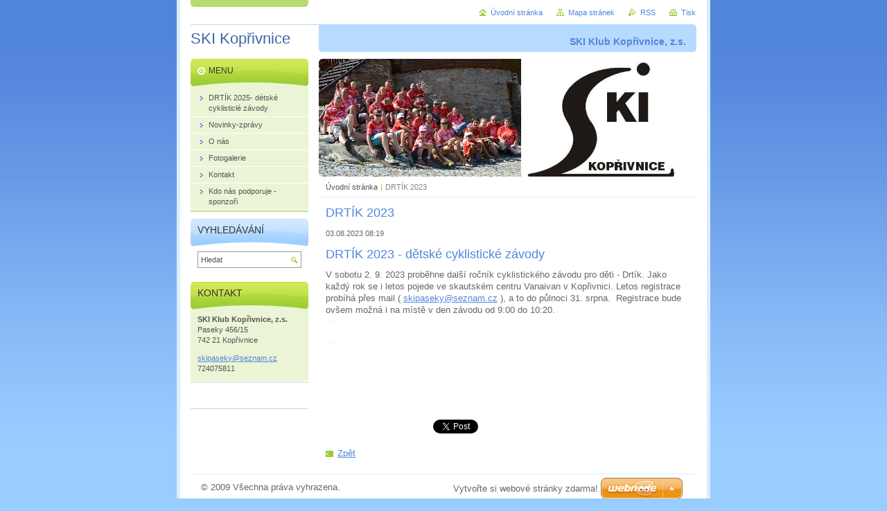

--- FILE ---
content_type: text/html; charset=UTF-8
request_url: https://www.skikoprivnice.cz/news/drtik-20231/
body_size: 8465
content:
<!--[if lte IE 9]><!DOCTYPE HTML PUBLIC "-//W3C//DTD HTML 4.01 Transitional//EN" "https://www.w3.org/TR/html4/loose.dtd"><![endif]-->
<!DOCTYPE html>

<!--[if IE]><html class="ie" lang="cs"><![endif]-->
<!--[if gt IE 9]><!--> 
<html lang="cs">
<!--<![endif]-->
<head>
	<!--[if lte IE 9]><meta http-equiv="X-UA-Compatible" content="IE=EmulateIE7"><![endif]-->
	<base href="https://www.skikoprivnice.cz/">
  <meta charset="utf-8">
  <meta name="description" content="">
  <meta name="keywords" content="">
  <meta name="generator" content="Webnode">
  <meta name="apple-mobile-web-app-capable" content="yes">
  <meta name="apple-mobile-web-app-status-bar-style" content="black">
  <meta name="format-detection" content="telephone=no">
    <link rel="icon" type="image/svg+xml" href="/favicon.svg" sizes="any">  <link rel="icon" type="image/svg+xml" href="/favicon16.svg" sizes="16x16">  <link rel="icon" href="/favicon.ico">  <link rel="stylesheet" href="https://www.skikoprivnice.cz/wysiwyg/system.style.css">
<link rel="canonical" href="https://www.skikoprivnice.cz/news/drtik-20231/">
<script type="text/javascript">(function(i,s,o,g,r,a,m){i['GoogleAnalyticsObject']=r;i[r]=i[r]||function(){
			(i[r].q=i[r].q||[]).push(arguments)},i[r].l=1*new Date();a=s.createElement(o),
			m=s.getElementsByTagName(o)[0];a.async=1;a.src=g;m.parentNode.insertBefore(a,m)
			})(window,document,'script','//www.google-analytics.com/analytics.js','ga');ga('create', 'UA-797705-6', 'auto',{"name":"wnd_header"});ga('wnd_header.set', 'dimension1', 'W1');ga('wnd_header.set', 'anonymizeIp', true);ga('wnd_header.send', 'pageview');var pageTrackerAllTrackEvent=function(category,action,opt_label,opt_value){ga('send', 'event', category, action, opt_label, opt_value)};</script>
  <link rel="alternate" type="application/rss+xml" href="https://skikoprivnice.cz/rss/all.xml" title="">
<!--[if lte IE 9]><style type="text/css">.cke_skin_webnode iframe {vertical-align: baseline !important;}</style><![endif]-->
	<title>DRTÍK 2023 :: SKI Kopřivnice</title>
	<meta name="robots" content="index, follow">
	<meta name="googlebot" content="index, follow">
	<script type="text/javascript" src="https://d11bh4d8fhuq47.cloudfront.net/_system/skins/v10/50000028/js/functions.js"></script>
	<link rel="stylesheet" type="text/css" href="https://d11bh4d8fhuq47.cloudfront.net/_system/skins/v10/50000028/css/style.css" media="screen,projection,handheld,tv">
	<link rel="stylesheet" type="text/css" href="https://d11bh4d8fhuq47.cloudfront.net/_system/skins/v10/50000028/css/print.css" media="print">
	<!--[if gte IE 5]>
	<link rel="stylesheet" type="text/css" href="https://d11bh4d8fhuq47.cloudfront.net/_system/skins/v10/50000028/css/style-ie.css" media="screen,projection,handheld,tv">
	<![endif]-->

				<script type="text/javascript">
				/* <![CDATA[ */
					
					if (typeof(RS_CFG) == 'undefined') RS_CFG = new Array();
					RS_CFG['staticServers'] = new Array('https://d11bh4d8fhuq47.cloudfront.net/');
					RS_CFG['skinServers'] = new Array('https://d11bh4d8fhuq47.cloudfront.net/');
					RS_CFG['filesPath'] = 'https://www.skikoprivnice.cz/_files/';
					RS_CFG['filesAWSS3Path'] = 'https://62a4b23201.cbaul-cdnwnd.com/f8e56cdfa19fb25dd3e90d6f5f17d2fd/';
					RS_CFG['lbClose'] = 'Zavřít';
					RS_CFG['skin'] = 'default';
					if (!RS_CFG['labels']) RS_CFG['labels'] = new Array();
					RS_CFG['systemName'] = 'Webnode';
						
					RS_CFG['responsiveLayout'] = 0;
					RS_CFG['mobileDevice'] = 0;
					RS_CFG['labels']['copyPasteSource'] = 'Více zde:';
					
				/* ]]> */
				</script><style type="text/css">/* <![CDATA[ */#h96c50e715koqf {position: absolute;font-size: 13px !important;font-family: "Arial", helvetica, sans-serif !important;white-space: nowrap;z-index: 2147483647;-webkit-user-select: none;-khtml-user-select: none;-moz-user-select: none;-o-user-select: none;user-select: none;}#bj6hlp530gdhe {position: relative;top: -14px;}* html #bj6hlp530gdhe { top: -11px; }#bj6hlp530gdhe a { text-decoration: none !important; }#bj6hlp530gdhe a:hover { text-decoration: underline !important; }#jps49ehl08r {z-index: 2147483647;display: inline-block !important;font-size: 16px;padding: 7px 59px 9px 59px;background: transparent url(https://d11bh4d8fhuq47.cloudfront.net/img/footer/footerButtonWebnodeHover.png?ph=62a4b23201) top left no-repeat;height: 18px;cursor: pointer;}* html #jps49ehl08r { height: 36px; }#jps49ehl08r:hover { background: url(https://d11bh4d8fhuq47.cloudfront.net/img/footer/footerButtonWebnode.png?ph=62a4b23201) top left no-repeat; }#hk2ihea2gh { display: none; }#j603769472a5fb {z-index: 3000;text-align: left !important;position: absolute;height: 88px;font-size: 13px !important;color: #ffffff !important;font-family: "Arial", helvetica, sans-serif !important;overflow: hidden;cursor: pointer;}#j603769472a5fb a {color: #ffffff !important;}#cqg2onq1c7nd {color: #36322D !important;text-decoration: none !important;font-weight: bold !important;float: right;height: 31px;position: absolute;top: 19px;right: 15px;cursor: pointer;}#cdjefi9311hd8 { float: right; padding-right: 27px; display: block; line-height: 31px; height: 31px; background: url(https://d11bh4d8fhuq47.cloudfront.net/img/footer/footerButton.png?ph=62a4b23201) top right no-repeat; white-space: nowrap; }#h78kddp2 { position: relative; left: 1px; float: left; display: block; width: 15px; height: 31px; background: url(https://d11bh4d8fhuq47.cloudfront.net/img/footer/footerButton.png?ph=62a4b23201) top left no-repeat; }#cqg2onq1c7nd:hover { color: #36322D !important; text-decoration: none !important; }#cqg2onq1c7nd:hover #cdjefi9311hd8 { background: url(https://d11bh4d8fhuq47.cloudfront.net/img/footer/footerButtonHover.png?ph=62a4b23201) top right no-repeat; }#cqg2onq1c7nd:hover #h78kddp2 { background: url(https://d11bh4d8fhuq47.cloudfront.net/img/footer/footerButtonHover.png?ph=62a4b23201) top left no-repeat; }#iobr0d22 {padding-right: 11px;padding-right: 11px;float: right;height: 60px;padding-top: 18px;background: url(https://d11bh4d8fhuq47.cloudfront.net/img/footer/footerBubble.png?ph=62a4b23201) top right no-repeat;}#jk7gfeab {float: left;width: 18px;height: 78px;background: url(https://d11bh4d8fhuq47.cloudfront.net/img/footer/footerBubble.png?ph=62a4b23201) top left no-repeat;}* html #jps49ehl08r { filter: progid:DXImageTransform.Microsoft.AlphaImageLoader(src='https://d11bh4d8fhuq47.cloudfront.net/img/footer/footerButtonWebnode.png?ph=62a4b23201'); background: transparent; }* html #jps49ehl08r:hover { filter: progid:DXImageTransform.Microsoft.AlphaImageLoader(src='https://d11bh4d8fhuq47.cloudfront.net/img/footer/footerButtonWebnodeHover.png?ph=62a4b23201'); background: transparent; }* html #iobr0d22 { height: 78px; background-image: url(https://d11bh4d8fhuq47.cloudfront.net/img/footer/footerBubbleIE6.png?ph=62a4b23201);  }* html #jk7gfeab { background-image: url(https://d11bh4d8fhuq47.cloudfront.net/img/footer/footerBubbleIE6.png?ph=62a4b23201);  }* html #cdjefi9311hd8 { background-image: url(https://d11bh4d8fhuq47.cloudfront.net/img/footer/footerButtonIE6.png?ph=62a4b23201); }* html #h78kddp2 { background-image: url(https://d11bh4d8fhuq47.cloudfront.net/img/footer/footerButtonIE6.png?ph=62a4b23201); }* html #cqg2onq1c7nd:hover #rbcGrSigTryButtonRight { background-image: url(https://d11bh4d8fhuq47.cloudfront.net/img/footer/footerButtonHoverIE6.png?ph=62a4b23201);  }* html #cqg2onq1c7nd:hover #rbcGrSigTryButtonLeft { background-image: url(https://d11bh4d8fhuq47.cloudfront.net/img/footer/footerButtonHoverIE6.png?ph=62a4b23201);  }/* ]]> */</style><script type="text/javascript" src="https://d11bh4d8fhuq47.cloudfront.net/_system/client/js/compressed/frontend.package.1-3-108.js?ph=62a4b23201"></script><style type="text/css"></style></head>

<body>
	<!-- PAGE -->
	<div id="page">

		<div id="wrapper">

			<!-- HEADER -->
			<div id="header">
				<div id="logo"><a href="home/" title="Přejít na úvodní stránku."><span id="rbcSystemIdentifierLogo">SKI Kopřivnice</span></a></div>
				<h3 id="slogan"><span id="rbcCompanySlogan" class="rbcNoStyleSpan">SKI Klub Kopřivnice, z.s.</span></h3>
			</div><!-- / id="header" -->
			<!-- / HEADER -->

			<hr class="hidden">

			<!-- MAIN ZONE -->
			<div id="main" class="floatRight">

				<!-- ILLUSTRATION -->
				<div id="illustration">
					<img src="https://62a4b23201.cbaul-cdnwnd.com/f8e56cdfa19fb25dd3e90d6f5f17d2fd/200018012-371a238147/50000000.png?ph=62a4b23201" width="545" height="170" alt="">
					<span class="masque"><!-- masque --></span>
				</div><!-- / id="illustration" -->
				<!-- / ILLUSTRATION -->

				<hr class="hidden">

				<!-- NAVIGATOR -->
				<div id="pageNavigator" class="rbcContentBlock"><a class="navFirstPage" href="/home/">Úvodní stránka</a><span> | </span><span id="navCurrentPage">DRTÍK 2023</span><hr class="hidden"></div>				<!-- / NAVIGATOR -->

				<!-- CONTENT -->
				<div id="content">

					<!-- TOP ZONE ~ MAIN -->
					<div id="mainZone" class="colA">




						<!-- ARTICLE DETAIL -->
						<div class="box articles">
							<div class="content detail">

		

								<h1><span>DRTÍK 2023</span></h1>

								<ins>03.08.2023 08:19</ins>

								<div class="wsw">
									<!-- WSW -->
<h1>DRTÍK 2023 - dětské cyklistické závody</h1>
<div>
	V sobotu 2. 9. 2023 proběhne další ročník cyklistického závodu pro děti - Drtík. Jako každý rok se i letos pojede ve skautském centru Vanaivan v Kopřivnici. Letos registrace probíhá přes mail ( <a href="mailto:skipaseky@seznam.cz">skipaseky@seznam.cz</a> ),&nbsp;a to&nbsp;do půlnoci 31. srpna.&nbsp; Registrace bude ovšem možná i na místě v den závodu od 9:00 do 10:20.</div>
<p><img alt="" src="https://62a4b23201.cbaul-cdnwnd.com/f8e56cdfa19fb25dd3e90d6f5f17d2fd/200021640-d8860d8863/Plakát_Drtik_2023(3).jpg" style="width: 507px; height: 717px;"></p>
<div>
	<img alt="" src="https://62a4b23201.cbaul-cdnwnd.com/f8e56cdfa19fb25dd3e90d6f5f17d2fd/200021639-241d5241d7/Propozice_Drtik_2023(1).jpg" style="width: 507px; height: 717px;"></div>
<div>
	&nbsp;</div>
<div>
	<br>
	<br>
	&nbsp;</div>
<p>&nbsp;</p>

									<!-- / WSW -->
								</div><!-- / class="wsw" -->

								

								<div class="rbcBookmarks"><div id="rbcBookmarks200000371"></div></div>
		<script type="text/javascript">
			/* <![CDATA[ */
			Event.observe(window, 'load', function(){
				var bookmarks = '<div style=\"float:left;\"><div style=\"float:left;\"><iframe src=\"//www.facebook.com/plugins/like.php?href=https://www.skikoprivnice.cz/news/drtik-20231/&amp;send=false&amp;layout=button_count&amp;width=155&amp;show_faces=false&amp;action=like&amp;colorscheme=light&amp;font&amp;height=21&amp;appId=397846014145828&amp;locale=cs_CZ\" scrolling=\"no\" frameborder=\"0\" style=\"border:none; overflow:hidden; width:155px; height:21px; position:relative; top:1px;\" allowtransparency=\"true\"></iframe></div><div style=\"float:left;\"><a href=\"https://twitter.com/share\" class=\"twitter-share-button\" data-count=\"horizontal\" data-via=\"webnode\" data-lang=\"en\">Tweet</a></div><script type=\"text/javascript\">(function() {var po = document.createElement(\'script\'); po.type = \'text/javascript\'; po.async = true;po.src = \'//platform.twitter.com/widgets.js\';var s = document.getElementsByTagName(\'script\')[0]; s.parentNode.insertBefore(po, s);})();'+'<'+'/scr'+'ipt></div> <div class=\"addthis_toolbox addthis_default_style\" style=\"float:left;\"><a class=\"addthis_counter addthis_pill_style\"></a></div> <script type=\"text/javascript\">(function() {var po = document.createElement(\'script\'); po.type = \'text/javascript\'; po.async = true;po.src = \'https://s7.addthis.com/js/250/addthis_widget.js#pubid=webnode\';var s = document.getElementsByTagName(\'script\')[0]; s.parentNode.insertBefore(po, s);})();'+'<'+'/scr'+'ipt><div style=\"clear:both;\"></div>';
				$('rbcBookmarks200000371').innerHTML = bookmarks;
				bookmarks.evalScripts();
			});
			/* ]]> */
		</script>
		

								<p class="hidden">&mdash;&mdash;&mdash;</p>

								<a class="back" href="archive/news/">Zpět</a>

		

							</div><!-- / class="content detail" -->
						</div><!-- / class="box articles" -->
						<!-- / ARTICLE DETAIL -->


						<hr class="hidden">


		
					</div><!-- / id="mainZone" class="colA" -->
					<!-- / TOP ZONE ~ MAIN -->

					<!-- BOTTOM LEFT ZONE -->
					<div class="colC floatLeft">



					</div><!-- / class="colC floatLeft" -->
					<!-- / BOTTOM LEFT ZONE -->

					<!-- BOTTOM RIGHT ZONE -->
					<div class="colC floatRight">



					</div><!-- / class="colC floatRight" -->
					<!-- / BOTTOM RIGHT ZONE -->

				</div><!-- / id="content" -->
				<!-- / CONTENT -->

			</div><!-- / id="main" class="floatRight" -->
			<!-- / MAIN ZONE -->

			<!-- SIDEBAR -->
			<div id="sidebar" class="colD floatLeft">





				<!-- MENU -->
				<div id="menu" class="box">
					<div class="content">

						<h2><span>Menu</span></h2>

		<ul class="menu">
	<li class="first"><a href="/drtik-2025-detske-cyklisticle-zavody/"><span>DRTÍK 2025- détské cyklisticlé závody</span></a></li>
	<li><a href="/novinky/"><span>Novinky-zprávy</span></a></li>
	<li><a href="/o-nas/"><span>O nás</span></a></li>
	<li><a href="/fotogalerie/"><span>Fotogalerie</span></a></li>
	<li><a href="/kontakt/"><span>Kontakt</span></a></li>
	<li class="last"><a href="/kdo-nas-podporuje-sponzori/"><span>Kdo nás podporuje - sponzoři</span></a></li>
</ul>

						</div><!-- / class="content" -->
					</div><!-- / id="menu" class="box" -->
					<!-- / MENU -->

					<hr class="hidden">


					




				<!-- SEARCH -->
				<div id="search" class="box">
					<div class="content">

						<h2><span>Vyhledávání</span></h2>

		<form action="/search/" method="get" id="fulltextSearch">

							<fieldset>
								<label for="fulltextSearchText" class="hidden">Hledat:</label>
								<input type="text" id="fulltextSearchText" name="text" value="">
								<input class="submit" type="image" src="https://d11bh4d8fhuq47.cloudfront.net/_system/skins/v10/50000028/img/button-search.png" alt="Hledat">
								<script type="text/javascript">

									var ftText = document.getElementById("fulltextSearchText");

									if ( ftText.value == "" )
										ftText.value = "Hledat";

									ftText.tabIndex = "1";

									// Doplneni udalosti onfocus a onblur na pole pro zadani vyhledavaneho textu
									ftText.onfocus	= function() { checkInputValue(this, "Hledat"); };
									ftText.onblur		= function() { checkInputValue(this, "Hledat"); };

									// Kontrola odesilaneho vyhledavaneho textu, aby se neodesilal vychozi text
									document.getElementById("fulltextSearch").onsubmit = function() { return checkFormValue("Hledat"); };

								</script>
							</fieldset>

		</form>

					</div><!-- / class="content" -->
				</div><!-- / id="search" class="box" -->
				<!-- / SEARCH -->


				<hr class="hidden">


		



						<!-- CONTACT -->
						<div class="box contact">
							<div class="content">

								<h2><span>Kontakt</span></h2>

		

								<address>
									<strong>SKI Klub Kopřivnice, z.s.</strong>
									

									<br class="hidden">
									<span class="address">
Paseky 456/15<br />
742 21 Kopřivnice<br />

									</span>

	
									

									<br class="hidden">
									<span class="email">
										<a href="&#109;&#97;&#105;&#108;&#116;&#111;:&#115;&#107;&#105;&#112;&#97;&#115;&#101;&#107;&#121;&#64;&#115;&#101;&#122;&#110;&#97;&#109;&#46;&#99;&#122;"><span id="rbcContactEmail">&#115;&#107;&#105;&#112;&#97;&#115;&#101;&#107;&#121;&#64;&#115;&#101;&#122;&#110;&#97;&#109;&#46;&#99;&#122;</span></a>
									</span>

	
									

									<br class="hidden">
									<span class="phone">
724075811
									</span>

	
								</address>

		

							</div><!-- / class="content" -->
						</div><!-- / class="box contact" -->
						<!-- / CONTACT -->


						<hr class="hidden">


					




						<!-- WYSIWYG -->
						<div class="box wysiwyg">
							<div class="content wsw">
								<!-- WSW -->

		<p><br></p>

								<!-- / WSW -->
							</div><!-- / class="content wsw" -->
						</div><!-- / class="box wysiwyg" -->
						<!-- / WYSIWYG -->


						<hr class="hidden">


		

			</div><!-- / id="sidebar" class="colD floatLeft" -->
			<!-- / SIDEBAR -->

		</div><!-- / id="wrapper" -->

		<div id="topBar">
        
            <div id="languageSelect"></div>			
            
            <!-- QUICK LINKS -->
            <ul id="quick">
                <li class="homepage"><a href="home/" title="Přejít na úvodní stránku.">Úvodní stránka</a></li>
                <li class="sitemap"><a href="/sitemap/" title="Přejít na mapu stránek.">Mapa stránek</a></li>
                <li class="rss"><a href="/rss/" title="RSS kanály">RSS</a></li>
                <li class="print"><a href="javascript:window.print();" title="Vytisknout stránku">Tisk</a></li>
            </ul><!-- / id="quick" -->
            <!-- / QUICK LINKS -->
            
        </div>

		<hr class="hidden">

		<!-- FOOTER -->
		<div id="footer">
			<p><span id="rbcFooterText" class="rbcNoStyleSpan">© 2009 Všechna práva vyhrazena.</span></p>
			<p id="rubicus"><span class="rbcSignatureText"><a href="https://www.webnode.cz?utm_source=text&amp;utm_medium=footer&amp;utm_campaign=free1" rel="nofollow">Vytvořte si webové stránky zdarma!</a><a id="jps49ehl08r" href="https://www.webnode.cz?utm_source=button&amp;utm_medium=footer&amp;utm_campaign=free1" rel="nofollow"><span id="hk2ihea2gh">Webnode</span></a></span></p>
		</div><!-- / id="footer" -->
		<!-- / FOOTER -->

	</div><!-- / id="page" -->
	<!-- / PAGE -->

	<script type="text/javascript">
		/* <![CDATA[ */

			RubicusFrontendIns.addObserver
			({

				onContentChange: function ()
				{
					RubicusFrontendIns.faqInit('faq', 'answerBlock');
				},

				onStartSlideshow: function()
				{
					$('slideshowControl').innerHTML	= 'Pozastavit prezentaci';
					$('slideshowControl').title			= 'Pozastavit automatické procházení obrázků';
					slideshowHover($('slideshowControl'), true);

					$('slideshowControl').onclick		= RubicusFrontendIns.stopSlideshow.bind(RubicusFrontendIns);
				},

				onStopSlideshow: function()
				{
					$('slideshowControl').innerHTML	= 'Spustit prezentaci';
					$('slideshowControl').title			= 'Spustit automatické procházení obrázků';
					slideshowHover($('slideshowControl'), true);

					$('slideshowControl').onclick		= RubicusFrontendIns.startSlideshow.bind(RubicusFrontendIns);
				},

				onShowImage: function()
				{
					if (RubicusFrontendIns.isSlideshowMode())
					{
						$('slideshowControl').innerHTML	= 'Pozastavit prezentaci';
						$('slideshowControl').title			= 'Pozastavit automatické procházení obrázků';
						slideshowHover($('slideshowControl'), false);

						$('slideshowControl').onclick		= RubicusFrontendIns.stopSlideshow.bind(RubicusFrontendIns);
					}
				}

			});

			RubicusFrontendIns.faqInit('faq', 'answerBlock');

			RubicusFrontendIns.addFileToPreload('https://d11bh4d8fhuq47.cloudfront.net/_system/skins/v10/50000028/img/loading.gif');
			RubicusFrontendIns.addFileToPreload('https://d11bh4d8fhuq47.cloudfront.net/_system/skins/v10/50000028/img/button-hover.png');
			RubicusFrontendIns.addFileToPreload('https://d11bh4d8fhuq47.cloudfront.net/_system/skins/v10/50000028/img/button-fulltext-hover.png');
			RubicusFrontendIns.addFileToPreload('https://d11bh4d8fhuq47.cloudfront.net/_system/skins/v10/50000028/img/slideshow-start-hover.png');
			RubicusFrontendIns.addFileToPreload('https://d11bh4d8fhuq47.cloudfront.net/_system/skins/v10/50000028/img/slideshow-pause-hover.png');

		/* ]]> */
	</script>

<div id="rbcFooterHtml"></div><div style="display: none;" id="h96c50e715koqf"><span id="bj6hlp530gdhe">&nbsp;</span></div><div id="j603769472a5fb" style="display: none;"><a href="https://www.webnode.cz?utm_source=window&amp;utm_medium=footer&amp;utm_campaign=free1" rel="nofollow"><div id="jk7gfeab"><!-- / --></div><div id="iobr0d22"><div><strong id="c31kha6215c2ai8">Vytvořte si vlastní web zdarma!</strong><br /><span id="dr2mg8f71kk">Moderní webové stránky za 5 minut</span></div><span id="cqg2onq1c7nd"><span id="h78kddp2"><!-- / --></span><span id="cdjefi9311hd8">Vyzkoušet</span></span></div></a></div><script type="text/javascript">/* <![CDATA[ */var g245ecbc970 = {sig: $('h96c50e715koqf'),prefix: $('bj6hlp530gdhe'),btn : $('jps49ehl08r'),win : $('j603769472a5fb'),winLeft : $('jk7gfeab'),winLeftT : $('d59a4dbc35jahaf'),winLeftB : $('fcc097ae2l2'),winRght : $('iobr0d22'),winRghtT : $('h1cay07k8'),winRghtB : $('je6334e64kd8a'),tryBtn : $('cqg2onq1c7nd'),tryLeft : $('h78kddp2'),tryRght : $('cdjefi9311hd8'),text : $('dr2mg8f71kk'),title : $('c31kha6215c2ai8')};g245ecbc970.sig.appendChild(g245ecbc970.btn);var q86qp128=0,ggr4bkp36dhc=0,dlfecl817n=0,fcm63402k4171,f7r4kq5be52da2=$$('.rbcSignatureText')[0],hkplb89e=false,dg6k12q1db69;function mpdsd9r6(){if (!hkplb89e && pageTrackerAllTrackEvent){pageTrackerAllTrackEvent('Signature','Window show - web',g245ecbc970.sig.getElementsByTagName('a')[0].innerHTML);hkplb89e=true;}g245ecbc970.win.show();dlfecl817n=g245ecbc970.tryLeft.offsetWidth+g245ecbc970.tryRght.offsetWidth+1;g245ecbc970.tryBtn.style.width=parseInt(dlfecl817n)+'px';g245ecbc970.text.parentNode.style.width = '';g245ecbc970.winRght.style.width=parseInt(20+dlfecl817n+Math.max(g245ecbc970.text.offsetWidth,g245ecbc970.title.offsetWidth))+'px';g245ecbc970.win.style.width=parseInt(g245ecbc970.winLeft.offsetWidth+g245ecbc970.winRght.offsetWidth)+'px';var wl=g245ecbc970.sig.offsetLeft+g245ecbc970.btn.offsetLeft+g245ecbc970.btn.offsetWidth-g245ecbc970.win.offsetWidth+12;if (wl<10){wl=10;}g245ecbc970.win.style.left=parseInt(wl)+'px';g245ecbc970.win.style.top=parseInt(ggr4bkp36dhc-g245ecbc970.win.offsetHeight)+'px';clearTimeout(fcm63402k4171);}function fuf5jck1t(){fcm63402k4171=setTimeout('g245ecbc970.win.hide()',1000);}function ba29b713shzbw0(){var ph = RubicusFrontendIns.photoDetailHandler.lightboxFixed?document.getElementsByTagName('body')[0].offsetHeight/2:RubicusFrontendIns.getPageSize().pageHeight;g245ecbc970.sig.show();q86qp128=0;ggr4bkp36dhc=0;if (f7r4kq5be52da2&&f7r4kq5be52da2.offsetParent){var obj=f7r4kq5be52da2;do{q86qp128+=obj.offsetLeft;ggr4bkp36dhc+=obj.offsetTop;} while (obj = obj.offsetParent);}if ($('rbcFooterText')){g245ecbc970.sig.style.color = $('rbcFooterText').getStyle('color');g245ecbc970.sig.getElementsByTagName('a')[0].style.color = $('rbcFooterText').getStyle('color');}g245ecbc970.sig.style.width=parseInt(g245ecbc970.prefix.offsetWidth+g245ecbc970.btn.offsetWidth)+'px';if (q86qp128<0||q86qp128>document.body.offsetWidth){q86qp128=(document.body.offsetWidth-g245ecbc970.sig.offsetWidth)/2;}if (q86qp128>(document.body.offsetWidth*0.55)){g245ecbc970.sig.style.left=parseInt(q86qp128+(f7r4kq5be52da2?f7r4kq5be52da2.offsetWidth:0)-g245ecbc970.sig.offsetWidth)+'px';}else{g245ecbc970.sig.style.left=parseInt(q86qp128)+'px';}if (ggr4bkp36dhc<=0 || RubicusFrontendIns.photoDetailHandler.lightboxFixed){ggr4bkp36dhc=ph-5-g245ecbc970.sig.offsetHeight;}g245ecbc970.sig.style.top=parseInt(ggr4bkp36dhc-5)+'px';}function ilo0ofe6kifol(){if (dg6k12q1db69){clearTimeout(dg6k12q1db69);}dg6k12q1db69 = setTimeout('ba29b713shzbw0()', 10);}Event.observe(window,'load',function(){if (g245ecbc970.win&&g245ecbc970.btn){if (f7r4kq5be52da2){if (f7r4kq5be52da2.getElementsByTagName("a").length > 0){g245ecbc970.prefix.innerHTML = f7r4kq5be52da2.innerHTML + '&nbsp;';}else{g245ecbc970.prefix.innerHTML = '<a href="https://www.webnode.cz?utm_source=text&amp;utm_medium=footer&amp;utm_content=cz-web-0&amp;utm_campaign=signature" rel="nofollow">'+f7r4kq5be52da2.innerHTML + '</a>&nbsp;';}f7r4kq5be52da2.style.visibility='hidden';}else{if (pageTrackerAllTrackEvent){pageTrackerAllTrackEvent('Signature','Missing rbcSignatureText','www.skikoprivnice.cz');}}ba29b713shzbw0();setTimeout(ba29b713shzbw0, 500);setTimeout(ba29b713shzbw0, 1000);setTimeout(ba29b713shzbw0, 5000);Event.observe(g245ecbc970.btn,'mouseover',mpdsd9r6);Event.observe(g245ecbc970.win,'mouseover',mpdsd9r6);Event.observe(g245ecbc970.btn,'mouseout',fuf5jck1t);Event.observe(g245ecbc970.win,'mouseout',fuf5jck1t);Event.observe(g245ecbc970.win,'click',function(){if (pageTrackerAllTrackEvent){pageTrackerAllTrackEvent('Signature','Window click - web','Vytvořte si vlastní web zdarma!',0);}document/*hhfbe1g0744c*/.location.href='https://www.webnode.cz?utm_source=window&utm_medium=footer&utm_content=cz-web-0&utm_campaign=signature';});Event.observe(window, 'resize', ilo0ofe6kifol);Event.observe(document.body, 'resize', ilo0ofe6kifol);RubicusFrontendIns.addObserver({onResize: ilo0ofe6kifol});RubicusFrontendIns.addObserver({onContentChange: ilo0ofe6kifol});RubicusFrontendIns.addObserver({onLightboxUpdate: ba29b713shzbw0});Event.observe(g245ecbc970.btn, 'click', function(){if (pageTrackerAllTrackEvent){pageTrackerAllTrackEvent('Signature','Button click - web',g245ecbc970.sig.getElementsByTagName('a')[0].innerHTML);}});Event.observe(g245ecbc970.tryBtn, 'click', function(){if (pageTrackerAllTrackEvent){pageTrackerAllTrackEvent('Signature','Try Button click - web','Vytvořte si vlastní web zdarma!',0);}});}});RubicusFrontendIns.addFileToPreload('https://d11bh4d8fhuq47.cloudfront.net/img/footer/footerButtonWebnode.png?ph=62a4b23201');RubicusFrontendIns.addFileToPreload('https://d11bh4d8fhuq47.cloudfront.net/img/footer/footerButton.png?ph=62a4b23201');RubicusFrontendIns.addFileToPreload('https://d11bh4d8fhuq47.cloudfront.net/img/footer/footerButtonHover.png?ph=62a4b23201');RubicusFrontendIns.addFileToPreload('https://d11bh4d8fhuq47.cloudfront.net/img/footer/footerBubble.png?ph=62a4b23201');if (Prototype.Browser.IE){RubicusFrontendIns.addFileToPreload('https://d11bh4d8fhuq47.cloudfront.net/img/footer/footerBubbleIE6.png?ph=62a4b23201');RubicusFrontendIns.addFileToPreload('https://d11bh4d8fhuq47.cloudfront.net/img/footer/footerButtonHoverIE6.png?ph=62a4b23201');}RubicusFrontendIns.copyLink = 'https://www.webnode.cz';RS_CFG['labels']['copyPasteBackLink'] = 'Vytvořte si vlastní stránky zdarma:';/* ]]> */</script><script type="text/javascript">var keenTrackerCmsTrackEvent=function(id){if(typeof _jsTracker=="undefined" || !_jsTracker){return false;};try{var name=_keenEvents[id];var keenEvent={user:{u:_keenData.u,p:_keenData.p,lc:_keenData.lc,t:_keenData.t},action:{identifier:id,name:name,category:'cms',platform:'WND1',version:'2.1.157'},browser:{url:location.href,ua:navigator.userAgent,referer_url:document.referrer,resolution:screen.width+'x'+screen.height,ip:'144.76.151.45'}};_jsTracker.jsonpSubmit('PROD',keenEvent,function(err,res){});}catch(err){console.log(err)};};</script></body>
</html>
